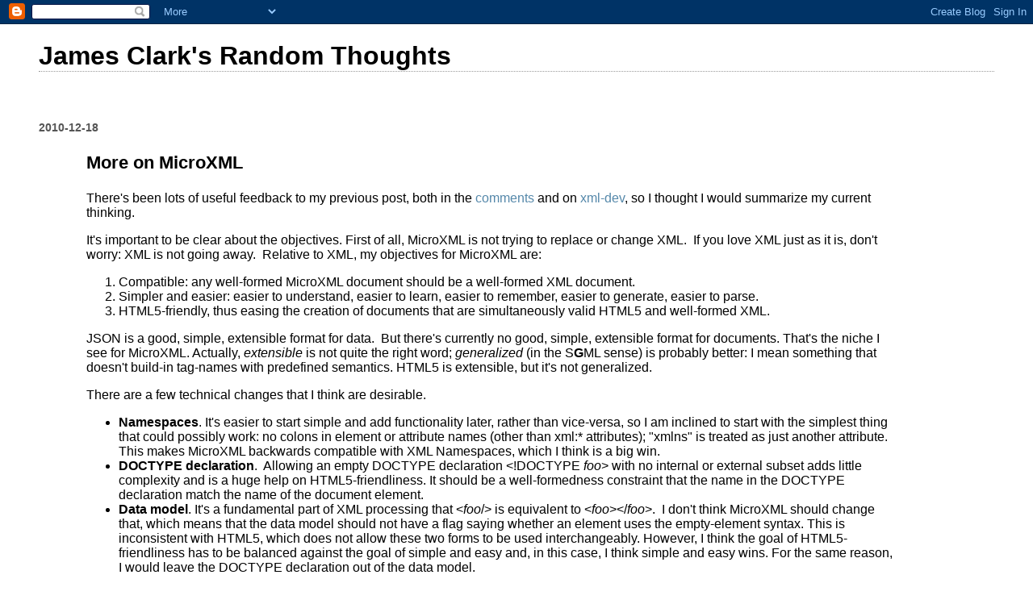

--- FILE ---
content_type: text/html; charset=UTF-8
request_url: https://blog.jclark.com/2010/12/more-on-microxml.html?showComment=1295023076655
body_size: 20819
content:
<!DOCTYPE html>
<html dir='ltr'>
<head>
<link href='https://www.blogger.com/static/v1/widgets/2944754296-widget_css_bundle.css' rel='stylesheet' type='text/css'/>
<meta content='text/html; charset=UTF-8' http-equiv='Content-Type'/>
<meta content='blogger' name='generator'/>
<link href='https://blog.jclark.com/favicon.ico' rel='icon' type='image/x-icon'/>
<link href='https://blog.jclark.com/2010/12/more-on-microxml.html' rel='canonical'/>
<link rel="alternate" type="application/atom+xml" title="James Clark&#39;s Random Thoughts - Atom" href="https://blog.jclark.com/feeds/posts/default" />
<link rel="alternate" type="application/rss+xml" title="James Clark&#39;s Random Thoughts - RSS" href="https://blog.jclark.com/feeds/posts/default?alt=rss" />
<link rel="service.post" type="application/atom+xml" title="James Clark&#39;s Random Thoughts - Atom" href="https://www.blogger.com/feeds/3944976411672994427/posts/default" />

<link rel="alternate" type="application/atom+xml" title="James Clark&#39;s Random Thoughts - Atom" href="https://blog.jclark.com/feeds/6528634371451651800/comments/default" />
<!--Can't find substitution for tag [blog.ieCssRetrofitLinks]-->
<meta content='https://blog.jclark.com/2010/12/more-on-microxml.html' property='og:url'/>
<meta content='More on MicroXML' property='og:title'/>
<meta content='There&#39;s been lots of useful feedback to my previous post, both in the comments  and on xml-dev , so I thought I would summarize my current t...' property='og:description'/>
<title>James Clark's Random Thoughts: More on MicroXML</title>
<style id='page-skin-1' type='text/css'><!--
/*
* Blogger Template Style
*
* Simple II
* by Jason Sutter
*/
body {
margin:0;
font:normal normal 100% Arial, sans-serif;
background:#ffffff;
color:#000000;
}
a:link {
color:#5588aa;
text-decoration:none;
}
a:visited {
color:#999999;
text-decoration:none;
}
a:hover {
color:#000000;
text-decoration:underline;
}
a img {
border-width:0;
}
#outer-wrapper {
margin-top: 0px;
margin-right: 3em;
margin-bottom: 0;
margin-left: 3em;
}
h1 {
border-bottom:dotted 1px #999999;
margin-bottom:0px;
color: #000000;
font: normal bold 200% Arial, sans-serif;
}
h1 a, h1 a:link, h1 a:visited {
color: #000000;
}
h2 {
margin:0px;
padding: 0px;
}
#main .widget {
padding-bottom:10px;
margin-bottom:20px;
border-bottom:dotted 1px #999999;
clear: both;
}
#main .Header {
border-bottom-width: 0px;
}
h2.date-header {
padding-top:15px;
color:#555555;
padding-bottom:0px;
margin-bottom:0px;
font-size: 90%;
}
h3.post-title {
font-size: 140%;
color: #000000;
}
.post {
padding-left:5%;
padding-right:10%;
}
.post-footer {
color:#555555;
}
#comments {
padding-top:30px;
color:#000000;
padding-bottom:0px;
margin-bottom:0px;
font-weight:bold;
}
#comments .comment-footer {
font-size:1em;
font-weight:normal;
color:#555555;
margin-right:10px;
display:inline;
}
.comment-author {
margin-top: 3%;
}
.comment-body {
font-size:1em;
font-weight:normal;
}
.deleted-comment {
font-style:italic;
color:gray;
}
.comment-link {
margin-left:.6em;
}
.feed-links {
clear: both;
line-height: 2.5em;
}
#blog-pager-newer-link {
float: left;
}
#blog-pager-older-link {
float: right;
}
#blog-pager {
text-align: center;
}
.clear {
clear: both;
}
.profile-img {
float: left;
margin-top: 0;
margin-right: 5px;
margin-bottom: 5px;
margin-left: 0;
}
body#layout #outer-wrapper {
margin-top: 0px;
margin-right: 50px;
margin-bottom: 0;
margin-left: 50px;
}

--></style>
<link href='https://www.blogger.com/dyn-css/authorization.css?targetBlogID=3944976411672994427&amp;zx=426aec84-a0f5-48c6-828e-cc601ee256db' media='none' onload='if(media!=&#39;all&#39;)media=&#39;all&#39;' rel='stylesheet'/><noscript><link href='https://www.blogger.com/dyn-css/authorization.css?targetBlogID=3944976411672994427&amp;zx=426aec84-a0f5-48c6-828e-cc601ee256db' rel='stylesheet'/></noscript>
<meta name='google-adsense-platform-account' content='ca-host-pub-1556223355139109'/>
<meta name='google-adsense-platform-domain' content='blogspot.com'/>

</head>
<body>
<div class='navbar section' id='navbar'><div class='widget Navbar' data-version='1' id='Navbar1'><script type="text/javascript">
    function setAttributeOnload(object, attribute, val) {
      if(window.addEventListener) {
        window.addEventListener('load',
          function(){ object[attribute] = val; }, false);
      } else {
        window.attachEvent('onload', function(){ object[attribute] = val; });
      }
    }
  </script>
<div id="navbar-iframe-container"></div>
<script type="text/javascript" src="https://apis.google.com/js/platform.js"></script>
<script type="text/javascript">
      gapi.load("gapi.iframes:gapi.iframes.style.bubble", function() {
        if (gapi.iframes && gapi.iframes.getContext) {
          gapi.iframes.getContext().openChild({
              url: 'https://www.blogger.com/navbar/3944976411672994427?po\x3d6528634371451651800\x26origin\x3dhttps://blog.jclark.com',
              where: document.getElementById("navbar-iframe-container"),
              id: "navbar-iframe"
          });
        }
      });
    </script><script type="text/javascript">
(function() {
var script = document.createElement('script');
script.type = 'text/javascript';
script.src = '//pagead2.googlesyndication.com/pagead/js/google_top_exp.js';
var head = document.getElementsByTagName('head')[0];
if (head) {
head.appendChild(script);
}})();
</script>
</div></div>
<div id='outer-wrapper'>
<div class='main section' id='main'><div class='widget Header' data-version='1' id='Header1'>
<div id='header-inner'>
<div class='titlewrapper'>
<h1 class='title'>
<a href='https://blog.jclark.com/'>
James Clark's Random Thoughts
</a>
</h1>
</div>
<div class='descriptionwrapper'>
<p class='description'><span>
</span></p>
</div>
</div>
</div><div class='widget Blog' data-version='1' id='Blog1'>
<div class='blog-posts hfeed'>

          <div class="date-outer">
        
<h2 class='date-header'><span>2010-12-18</span></h2>

          <div class="date-posts">
        
<div class='post-outer'>
<div class='post hentry uncustomized-post-template' itemprop='blogPost' itemscope='itemscope' itemtype='http://schema.org/BlogPosting'>
<meta content='3944976411672994427' itemprop='blogId'/>
<meta content='6528634371451651800' itemprop='postId'/>
<a name='6528634371451651800'></a>
<h3 class='post-title entry-title' itemprop='name'>
More on MicroXML
</h3>
<div class='post-header'>
<div class='post-header-line-1'></div>
</div>
<div class='post-body entry-content' id='post-body-6528634371451651800' itemprop='description articleBody'>
<p>There's been lots of useful feedback to my previous post, both in the <a href="https://www.blogger.com/comment.g?blogID=3944976411672994427&amp;postID=4828994358429784181">comments</a> and on <a href="http://lists.xml.org/archives/xml-dev/201012/threads.html">xml-dev</a>, so I thought I would summarize my current thinking.</p>
<p>It's important to be clear about the objectives. First of all, MicroXML is not trying to replace or change XML. &#160;If you love XML just as it is, don't worry: XML is not going away. &#160;Relative to XML, my objectives for MicroXML are:</p>
<ol>
<li>Compatible: any well-formed MicroXML document should be a well-formed XML document.</li>
<li>Simpler and easier: easier to understand, easier to learn, easier to remember, easier to generate, easier to parse.</li>
<li>HTML5-friendly, thus easing the creation of documents that are simultaneously valid HTML5 and well-formed XML.</li>
</ol>
<p>JSON is a good, simple, extensible format for data. &#160;But there's currently no good, simple, extensible format for documents. That's the niche I see for MicroXML.&#160;Actually,&#160;<em>extensible</em> is not quite the right word; <em>generalized</em> (in the S<strong>G</strong>ML sense) is probably better: I mean something that doesn't build-in tag-names with predefined semantics. HTML5 is extensible, but it's not generalized.</p>
<p>There are a few technical changes that I think are desirable.</p>
<ul>
<li><strong>Namespaces</strong>. It's easier to start simple and add functionality later, rather than vice-versa, so I am inclined to start with the simplest thing that could possibly work: no colons in element or attribute names (other than xml:* attributes); "xmlns" is treated as just another attribute. This makes MicroXML backwards compatible with XML Namespaces, which I think is a big win.</li>
<li><strong>DOCTYPE declaration</strong>. &#160;Allowing an empty DOCTYPE declaration &lt;!DOCTYPE <em>foo</em>&gt; with no internal or external subset adds little complexity and is a huge help on HTML5-friendliness. It should be a well-formedness constraint that the name in the DOCTYPE declaration match the name of the document element.</li>
<li><strong>Data model</strong>. It's a fundamental part of XML processing that &lt;<em>foo</em>/&gt; is equivalent to &lt;<em>foo</em>&gt;&lt;/<em>foo</em>&gt;. &#160;I don't think MicroXML should change that, which means that the data model should not have a flag saying whether an element uses the empty-element syntax. This is inconsistent with HTML5, which does not allow these two forms to be used interchangeably. However, I think the goal of HTML5-friendliness has to be balanced against the goal of simple and easy and, in this case, I think simple and easy wins. For the same reason, I would leave the DOCTYPE declaration out of the data model.</li>
</ul>
<p>Here's an updated grammar.</p>
<pre># Documents
document ::= comments (doctype comments)? element comments
comments ::= (comment | s)*
doctype ::= "&lt;!DOCTYPE" s+ name s* "&gt;"
# Elements
element ::= startTag content endTag
          | emptyElementTag
content ::= (element | comment | dataChar | charRef)*
startTag ::= '&lt;' name (s+ attribute)* s* '&gt;'
emptyElementTag ::= '&lt;' name (s+ attribute)* s* '/&gt;'
endTag ::= '&lt;/' name s* '&gt;'
# Attributes
attribute ::= attributeName s* '=' s* attributeValue
attributeValue ::= '"' ((attributeValueChar - '"') | charRef)* '"'
                 | "'" ((attributeValueChar - "'") | charRef)* "'"
attributeValueChar ::= char - ('&lt;'|'&amp;')
attributeName ::= "xml:"? name
# Data characters
dataChar ::= char - ('&lt;'|'&amp;'|'&gt;')
# Character references
charRef ::= decCharRef | hexCharRef | namedCharRef
decCharRef ::= '&amp;#' [0-9]+ ';'
hexCharRef ::= '&amp;#x' [0-9a-fA-F]+ ';'
namedCharRef ::= '&amp;' charName ';'
charName ::= 'amp' | 'lt' | 'gt' | 'quot' | 'apos'
# Comments
comment ::= '&lt;!--' (commentContentStart commentContentContinue*)? '--&gt;'
# Enforce the HTML5 restriction that comments cannot start with '-' or '-&gt;'
commentContentStart ::= (char - ('-'|'&gt;')) | ('-' (char - ('-'|'&gt;')))
# As in XML 1.0
commentContentContinue ::= (char - '-') | ('-' (char - '-'))
# Names
name ::= nameStartChar nameChar*
nameStartChar ::= [A-Z] | [a-z] | "_" | [#xC0-#xD6] | [#xD8-#xF6] | [#xF8-#x2FF] | [#x370-#x37D]
                | [#x37F-#x1FFF] | [#x200C-#x200D] | [#x2070-#x218F] | [#x2C00-#x2FEF]
                | [#x3001-#xD7FF] | [#xF900-#xFDCF] | [#xFDF0-#xFFFD] | [#x10000-#xEFFFF]
nameChar ::= nameStartChar | [0-9] | "-" | "." | #xB7 | [#x0300-#x036F] | [#x203F-#x2040]
# White space
s ::= #x9 | #xA | #xD | #x20
# Characters
char ::= s | ([#x21-#x10FFFF] - forbiddenChar)
forbiddenChar ::= surrogateChar | #FFFE | #FFFF
surrogateChar ::= [#xD800-#xDFFF]
</pre>
<div style='clear: both;'></div>
</div>
<div class='post-footer'>
<div class='post-footer-line post-footer-line-1'>
<span class='post-author vcard'>
Posted by
<span class='fn' itemprop='author' itemscope='itemscope' itemtype='http://schema.org/Person'>
<meta content='https://www.blogger.com/profile/04798042939786677843' itemprop='url'/>
<a class='g-profile' href='https://www.blogger.com/profile/04798042939786677843' rel='author' title='author profile'>
<span itemprop='name'>James Clark</span>
</a>
</span>
</span>
<span class='post-timestamp'>
at
<meta content='https://blog.jclark.com/2010/12/more-on-microxml.html' itemprop='url'/>
<a class='timestamp-link' href='https://blog.jclark.com/2010/12/more-on-microxml.html' rel='bookmark' title='permanent link'><abbr class='published' itemprop='datePublished' title='2010-12-18T10:03:00+07:00'>10:03 am</abbr></a>
</span>
<span class='post-comment-link'>
</span>
<span class='post-icons'>
<span class='item-action'>
<a href='https://www.blogger.com/email-post/3944976411672994427/6528634371451651800' title='Email Post'>
<img alt='' class='icon-action' height='13' src='https://resources.blogblog.com/img/icon18_email.gif' width='18'/>
</a>
</span>
<span class='item-control blog-admin pid-171223366'>
<a href='https://www.blogger.com/post-edit.g?blogID=3944976411672994427&postID=6528634371451651800&from=pencil' title='Edit Post'>
<img alt='' class='icon-action' height='18' src='https://resources.blogblog.com/img/icon18_edit_allbkg.gif' width='18'/>
</a>
</span>
</span>
<div class='post-share-buttons goog-inline-block'>
</div>
</div>
<div class='post-footer-line post-footer-line-2'>
<span class='post-labels'>
</span>
</div>
<div class='post-footer-line post-footer-line-3'>
<span class='post-location'>
</span>
</div>
</div>
</div>
<div class='comments' id='comments'>
<a name='comments'></a>
<h4>42 comments:</h4>
<div id='Blog1_comments-block-wrapper'>
<dl class='' id='comments-block'>
<dt class='comment-author blogger-comment-icon' id='c8582223761053176525'>
<a name='c8582223761053176525'></a>
<a href='https://www.blogger.com/profile/07744984885487794239' rel='nofollow'>Unknown</a>
said...
</dt>
<dd class='comment-body' id='Blog1_cmt-8582223761053176525'>
<p>
All right.<br /><br />Given the differences between this and HTML5 (empty element syntax, arbitrary root element in doctype decl), what&#39;s the advantage of dropping processing instructions?<br /><br />The advantage of keeping them is that they reduce the impetus to commit comment abuse.  Give everyone a standard way to say &quot;this is processor-specific&quot;, and they won&#39;t invent:<br /><br /><br /><br />The various server-side web-page languages that make extensive use of processing instructions to embed code in pages (php et al) won&#39;t have to invent mutually-incomprehensible syntaxes (doesn&#39;t matter for HTML5; it doesn&#39;t see those parts of the page anyway, as a browser-focussed language).<br /><br />I&#39;d also like to see an example of multiple vocabularies in a single document.  Is that still supported, here?
</p>
</dd>
<dd class='comment-footer'>
<span class='comment-timestamp'>
<a href='https://blog.jclark.com/2010/12/more-on-microxml.html?showComment=1292644594295#c8582223761053176525' title='comment permalink'>
18 December, 2010
</a>
<span class='item-control blog-admin pid-817338586'>
<a class='comment-delete' href='https://www.blogger.com/comment/delete/3944976411672994427/8582223761053176525' title='Delete Comment'>
<img src='https://resources.blogblog.com/img/icon_delete13.gif'/>
</a>
</span>
</span>
</dd>
<dt class='comment-author blogger-comment-icon' id='c6952619971006971084'>
<a name='c6952619971006971084'></a>
<a href='https://www.blogger.com/profile/07744984885487794239' rel='nofollow'>Unknown</a>
said...
</dt>
<dd class='comment-body' id='Blog1_cmt-6952619971006971084'>
<p>
Well, phooey.<br /><br />&amp;lt;--#include virtual=&quot;/bplate/nav.div&quot; --&amp;gt;<br /><br />Double-escaping required for input of pointy brackets.  Insert in the multiple blank lines in my post above.
</p>
</dd>
<dd class='comment-footer'>
<span class='comment-timestamp'>
<a href='https://blog.jclark.com/2010/12/more-on-microxml.html?showComment=1292644837872#c6952619971006971084' title='comment permalink'>
18 December, 2010
</a>
<span class='item-control blog-admin pid-817338586'>
<a class='comment-delete' href='https://www.blogger.com/comment/delete/3944976411672994427/6952619971006971084' title='Delete Comment'>
<img src='https://resources.blogblog.com/img/icon_delete13.gif'/>
</a>
</span>
</span>
</dd>
<dt class='comment-author anon-comment-icon' id='c7902130055117159049'>
<a name='c7902130055117159049'></a>
<a href='http://www.barefootliam.org/' rel='nofollow'>Liam R E Quin</a>
said...
</dt>
<dd class='comment-body' id='Blog1_cmt-7902130055117159049'>
<p>
You may end up wanting to use XML Stylesheet processing instructions.<br /><br />Your desiderata sound awfully similar to some goals for the Web SGML Working Group (some formal, some only informal), except change XML to SGML, and HTML to.. er... HTML.  It might be that a microXML would have a significant impact on XML, although it&#39;s impossible ot guess right now.
</p>
</dd>
<dd class='comment-footer'>
<span class='comment-timestamp'>
<a href='https://blog.jclark.com/2010/12/more-on-microxml.html?showComment=1292645532483#c7902130055117159049' title='comment permalink'>
18 December, 2010
</a>
<span class='item-control blog-admin pid-1769147093'>
<a class='comment-delete' href='https://www.blogger.com/comment/delete/3944976411672994427/7902130055117159049' title='Delete Comment'>
<img src='https://resources.blogblog.com/img/icon_delete13.gif'/>
</a>
</span>
</span>
</dd>
<dt class='comment-author blogger-comment-icon' id='c3425152504761890565'>
<a name='c3425152504761890565'></a>
<a href='https://www.blogger.com/profile/11452247999156925669' rel='nofollow'>John Cowan</a>
said...
</dt>
<dd class='comment-body' id='Blog1_cmt-3425152504761890565'>
<p>
Here are what I think the objectives for MicroXML should be:<br /><br />0) Reaffirm the <a href="http://www.oreillynet.com/xml/blog/2008/01/the_design_goals_of_xml_1.html" rel="nofollow">Ten Goals</a><br /><br />1) A simple markup language whose syntax is a useful subset of XML syntax<br /><br />2) A new specification independent of the XML 1.x specification<br /><br />3) Documents are always well-formed XML, but not necessarily well-formed XML+Namespaces, and not necessarily with exactly the same infoset<br /><br />4) Documents using the HTML+whatever vocabulary only are valid HTML<br /><br />5) A single data model (like XPath, not like the Infoset)<br /><br />6) A context-free mapping to and from XML 1.x+Namespaces<br /><br />7) A mostly context-free mapping to and from JSON<br /><br />Slogan: &quot;To boldly go where no XML has gone before.&quot;
</p>
</dd>
<dd class='comment-footer'>
<span class='comment-timestamp'>
<a href='https://blog.jclark.com/2010/12/more-on-microxml.html?showComment=1292651140817#c3425152504761890565' title='comment permalink'>
18 December, 2010
</a>
<span class='item-control blog-admin pid-1514301625'>
<a class='comment-delete' href='https://www.blogger.com/comment/delete/3944976411672994427/3425152504761890565' title='Delete Comment'>
<img src='https://resources.blogblog.com/img/icon_delete13.gif'/>
</a>
</span>
</span>
</dd>
<dt class='comment-author blog-author blogger-comment-icon' id='c6583169417081576182'>
<a name='c6583169417081576182'></a>
<a href='https://www.blogger.com/profile/04798042939786677843' rel='nofollow'>James Clark</a>
said...
</dt>
<dd class='comment-body' id='Blog1_cmt-6583169417081576182'>
<p>
Supporting processing instructions (PIs) would significantly complicate the data model.  PIs require introducing a document object which has the root element and PIs as children. PIs also mean that elements have three kinds of children rather than two.  Comments are not significant and so do not appear in the data model and do not add this kind of complexity.<br /><br />You can still mix multiple vocabularies by using xmlns.
</p>
</dd>
<dd class='comment-footer'>
<span class='comment-timestamp'>
<a href='https://blog.jclark.com/2010/12/more-on-microxml.html?showComment=1292664839396#c6583169417081576182' title='comment permalink'>
18 December, 2010
</a>
<span class='item-control blog-admin pid-171223366'>
<a class='comment-delete' href='https://www.blogger.com/comment/delete/3944976411672994427/6583169417081576182' title='Delete Comment'>
<img src='https://resources.blogblog.com/img/icon_delete13.gif'/>
</a>
</span>
</span>
</dd>
<dt class='comment-author anon-comment-icon' id='c6132206012303971318'>
<a name='c6132206012303971318'></a>
Anonymous
said...
</dt>
<dd class='comment-body' id='Blog1_cmt-6132206012303971318'>
<p>
&quot;XML is not going away.&quot; &quot;easier to parse.&quot;<br /><br />If XML is not going away, XML parsers are here to stay. When the parser is off-the-shelf software, it seems to me that ease of parsing isn&#39;t a good reason having a new format.
</p>
</dd>
<dd class='comment-footer'>
<span class='comment-timestamp'>
<a href='https://blog.jclark.com/2010/12/more-on-microxml.html?showComment=1292668380035#c6132206012303971318' title='comment permalink'>
18 December, 2010
</a>
<span class='item-control blog-admin pid-1769147093'>
<a class='comment-delete' href='https://www.blogger.com/comment/delete/3944976411672994427/6132206012303971318' title='Delete Comment'>
<img src='https://resources.blogblog.com/img/icon_delete13.gif'/>
</a>
</span>
</span>
</dd>
<dt class='comment-author anon-comment-icon' id='c304575276519827596'>
<a name='c304575276519827596'></a>
Anonymous
said...
</dt>
<dd class='comment-body' id='Blog1_cmt-304575276519827596'>
<p>
<a href="http://intertwingly.net/blog/2010/12/18/MicroXML-vs-XLink" rel="nofollow">What about xlink</a>?
</p>
</dd>
<dd class='comment-footer'>
<span class='comment-timestamp'>
<a href='https://blog.jclark.com/2010/12/more-on-microxml.html?showComment=1292676178876#c304575276519827596' title='comment permalink'>
18 December, 2010
</a>
<span class='item-control blog-admin pid-1769147093'>
<a class='comment-delete' href='https://www.blogger.com/comment/delete/3944976411672994427/304575276519827596' title='Delete Comment'>
<img src='https://resources.blogblog.com/img/icon_delete13.gif'/>
</a>
</span>
</span>
</dd>
<dt class='comment-author blogger-comment-icon' id='c212849231407734598'>
<a name='c212849231407734598'></a>
<a href='https://www.blogger.com/profile/06288219055537260358' rel='nofollow'>Michael Kay</a>
said...
</dt>
<dd class='comment-body' id='Blog1_cmt-212849231407734598'>
<p>
I&#39;m inclined to think we need to deliver more added value to make this take off.<br /><br />One way to do that is to eliminate not only the unwanted features of XML 1.0 but also some of the unwanted restrictions. Let&#39;s allow nested comments, multiple top-level elements, unescaped ampersands where unambiguous, unquoted attribute values where the value contains no spaces.<br /><br />I think it would also be highly desirable to try and solve the &quot;insignificant whitespace&quot; problem: that is, it should be evident from the instance whether whitespace in the content of an element is significant. One approach might be to omit the &quot;&gt;&quot; from the start tag in the case of element-only content: &lt;a &lt;b/&gt; &lt;c/&gt; /a&gt;
</p>
</dd>
<dd class='comment-footer'>
<span class='comment-timestamp'>
<a href='https://blog.jclark.com/2010/12/more-on-microxml.html?showComment=1292677125271#c212849231407734598' title='comment permalink'>
18 December, 2010
</a>
<span class='item-control blog-admin pid-590799828'>
<a class='comment-delete' href='https://www.blogger.com/comment/delete/3944976411672994427/212849231407734598' title='Delete Comment'>
<img src='https://resources.blogblog.com/img/icon_delete13.gif'/>
</a>
</span>
</span>
</dd>
<dt class='comment-author blogger-comment-icon' id='c5096763951312311304'>
<a name='c5096763951312311304'></a>
<a href='https://www.blogger.com/profile/06155161084044858311' rel='nofollow'>Unknown</a>
said...
</dt>
<dd class='comment-body' id='Blog1_cmt-5096763951312311304'>
<p>
Re: #7  Mostly context free mapping to/from JSON.  <br /><br />I dont see anything here that simplifies the JSON mapping.  I wont expound here, but MicroXML Is nearly as difficult to map context-free to JSON as XML<br /><br />Re Suggestions to diverge from XML Compatibility.  I can see this as very tempting, but would think really hard about it.  As soon as MicroXML becomes *not* parsable by XML parsers, Use will become much harder because it will *require* a MicroXML Parser or translator.   I see this more of a barrier to entry then it solves by making the markup simpler. At that point why stop there ?
</p>
</dd>
<dd class='comment-footer'>
<span class='comment-timestamp'>
<a href='https://blog.jclark.com/2010/12/more-on-microxml.html?showComment=1292679215612#c5096763951312311304' title='comment permalink'>
18 December, 2010
</a>
<span class='item-control blog-admin pid-1269452273'>
<a class='comment-delete' href='https://www.blogger.com/comment/delete/3944976411672994427/5096763951312311304' title='Delete Comment'>
<img src='https://resources.blogblog.com/img/icon_delete13.gif'/>
</a>
</span>
</span>
</dd>
<dt class='comment-author blogger-comment-icon' id='c7697768138301420304'>
<a name='c7697768138301420304'></a>
<a href='https://www.blogger.com/profile/11746604103523406806' rel='nofollow'>Unknown</a>
said...
</dt>
<dd class='comment-body' id='Blog1_cmt-7697768138301420304'>
<p>
I think there&#39;s a question not being asked - who are the customers for MicroXML? In general I don&#39;t think that it&#39;s necessarily the creators of XML - while there are a few of us geeks that write XML by hand, there are decent tools out there that simplify that process significantly. <br /><br />It does make XPath easier, which might be a win if there was a huge percentage of developers who used XPath outside of the context of some other language, but most XPath is performed within the context of other languages - XForms, XSLT, XQuery, Schematron, etc., where knowledge of XML formalisms is a pre-requisite.<br /><br />Simplification of XML within HTML5? Perhaps it would be easier to relax the rules on namespaces (possibly via some kind of declaration within the embedding HTML5) - but this simply extends the default namespace to include these subordinate schemas.<br /><br />The syntactic oddities of HTML5 aside relative to XML, this still seems to me less a need to simplify XML as it does a need to simplify namespaces - which I believe would have a far more beneficial effect on the XML ecosystem.
</p>
</dd>
<dd class='comment-footer'>
<span class='comment-timestamp'>
<a href='https://blog.jclark.com/2010/12/more-on-microxml.html?showComment=1292683378513#c7697768138301420304' title='comment permalink'>
18 December, 2010
</a>
<span class='item-control blog-admin pid-422365478'>
<a class='comment-delete' href='https://www.blogger.com/comment/delete/3944976411672994427/7697768138301420304' title='Delete Comment'>
<img src='https://resources.blogblog.com/img/icon_delete13.gif'/>
</a>
</span>
</span>
</dd>
<dt class='comment-author anon-comment-icon' id='c5973113986373191857'>
<a name='c5973113986373191857'></a>
Anonymous
said...
</dt>
<dd class='comment-body' id='Blog1_cmt-5973113986373191857'>
<p>
Bonsoir, <br /><br />MicroXML seems to be an &quot;XML for dummies&quot;, an offering to the HTML5/JS/JSON community. It&#39;s a fact that many Web developers tend to ignore the advantages of XML technologies (including XPath in DOM, SVG, XML fields in RDBMS, XSLT or XQuery): I&#39;m facing it as a Web tech director and XML teacher, therefore anything that cures the problem is a great move.<br /><br />Note that many Web developers are neither aware of many HTML details, for instance how browsers process DOCTYPEs or the need to encode query string ampsersands in href attributes (true in both HTML and XML, but browsers are too kind). HTML5 writers should take this into account also: HTML5 could simply deprecate the use of the ugly DOCTYPE (SGML makes it mandatory, so what?) and create an html/@version, like most XML vocabulary do; a W3C primer could insist on the encoding of an ampersand. Another step in convergence would be to define the &amp;apos; in HTML5. All this would make HTML5 and XML contenders go in the same direction, and toward KISS principles. <br /><br />I&#39;m comfortable with most Jame&#39;s proposals, but one = the namespace limitation.  the &quot;xmlns&quot; attribute makes the trick for the inclusion of vocabs like SVG, but I see an issue with the inclusion of RDFa in HTML pages, i.e. for Google Rich Snippets which use a namespace (and xmlns:v) for attribute values (I know it&#39;s not the main use of namespaces, but it&#39;s RDFa&#39;s ... and Google). At a time when RDFa could make the Web 3.0 come real, I wouldn&#39;t like to see an initiative that breaks this movement.
</p>
</dd>
<dd class='comment-footer'>
<span class='comment-timestamp'>
<a href='https://blog.jclark.com/2010/12/more-on-microxml.html?showComment=1292791175768#c5973113986373191857' title='comment permalink'>
20 December, 2010
</a>
<span class='item-control blog-admin pid-1769147093'>
<a class='comment-delete' href='https://www.blogger.com/comment/delete/3944976411672994427/5973113986373191857' title='Delete Comment'>
<img src='https://resources.blogblog.com/img/icon_delete13.gif'/>
</a>
</span>
</span>
</dd>
<dt class='comment-author blog-author blogger-comment-icon' id='c7429442782538972430'>
<a name='c7429442782538972430'></a>
<a href='https://www.blogger.com/profile/04798042939786677843' rel='nofollow'>James Clark</a>
said...
</dt>
<dd class='comment-body' id='Blog1_cmt-7429442782538972430'>
<p>
@LaurentLM<br /><br />I had forgotten about &amp;apos;. Thanks for mentioning it.<br /><br />Namespaces are a tough problem. My current feeling is that microformats are a better fit for MicroXML than RDFa. If a user is sophisticated enough to cope with RDFa, then they can probably cope with full XML (and so use the XML syntax of HTML5).
</p>
</dd>
<dd class='comment-footer'>
<span class='comment-timestamp'>
<a href='https://blog.jclark.com/2010/12/more-on-microxml.html?showComment=1292797080384#c7429442782538972430' title='comment permalink'>
20 December, 2010
</a>
<span class='item-control blog-admin pid-171223366'>
<a class='comment-delete' href='https://www.blogger.com/comment/delete/3944976411672994427/7429442782538972430' title='Delete Comment'>
<img src='https://resources.blogblog.com/img/icon_delete13.gif'/>
</a>
</span>
</span>
</dd>
<dt class='comment-author blogger-comment-icon' id='c3193457997548067166'>
<a name='c3193457997548067166'></a>
<a href='https://www.blogger.com/profile/12909254806316189772' rel='nofollow'>David Carlisle</a>
said...
</dt>
<dd class='comment-body' id='Blog1_cmt-3193457997548067166'>
<p>
<i>Another step in convergence would be to define the &amp;apos; in HTML5.</i><br /><br />This is done. (The html5 spec picks up all the entities in xhtml+mathml including apos.
</p>
</dd>
<dd class='comment-footer'>
<span class='comment-timestamp'>
<a href='https://blog.jclark.com/2010/12/more-on-microxml.html?showComment=1292798535581#c3193457997548067166' title='comment permalink'>
20 December, 2010
</a>
<span class='item-control blog-admin pid-657300309'>
<a class='comment-delete' href='https://www.blogger.com/comment/delete/3944976411672994427/3193457997548067166' title='Delete Comment'>
<img src='https://resources.blogblog.com/img/icon_delete13.gif'/>
</a>
</span>
</span>
</dd>
<dt class='comment-author anon-comment-icon' id='c3303866641110624136'>
<a name='c3303866641110624136'></a>
Rick Jelliffe
said...
</dt>
<dd class='comment-body' id='Blog1_cmt-3303866641110624136'>
<p>
I think you are talking syntax simplification but thinking API/infoset simplification. Why not just tackle the API/infoset issue head on?  <br /><br />For example, take the issue of PIs. If the problem is that you don&#39;t want an API with too many different kinds of nodes, why not just say &quot;PIs and comments are not reported&quot;?  <br /><br />Or, better, &quot;there is a special metadata API call which reports PIs that occur before the first start-tag and after the last end-tag; all other PIs and comments are not reported by the API.&quot; This allows &lt; ?xml-stylesheet ...?&gt; etc while still allowing a simplicist tree. <br /><br />You are not really defining uXML except to get a uDOM or uInfoset.
</p>
</dd>
<dd class='comment-footer'>
<span class='comment-timestamp'>
<a href='https://blog.jclark.com/2010/12/more-on-microxml.html?showComment=1292839514075#c3303866641110624136' title='comment permalink'>
20 December, 2010
</a>
<span class='item-control blog-admin pid-1769147093'>
<a class='comment-delete' href='https://www.blogger.com/comment/delete/3944976411672994427/3303866641110624136' title='Delete Comment'>
<img src='https://resources.blogblog.com/img/icon_delete13.gif'/>
</a>
</span>
</span>
</dd>
<dt class='comment-author blogger-comment-icon' id='c3240459484019907100'>
<a name='c3240459484019907100'></a>
<a href='https://www.blogger.com/profile/08418352173841750649' rel='nofollow'>ashmind</a>
said...
</dt>
<dd class='comment-body' id='Blog1_cmt-3240459484019907100'>
<p>
I do see some of the points, but without namespaces and strict error handling I do not like the idea.<br /><br />The primary reason for me to use XHTML instead of HTML would be to facilitate validation and post-processing. Not having strict error handling does not make sense in this context.
</p>
</dd>
<dd class='comment-footer'>
<span class='comment-timestamp'>
<a href='https://blog.jclark.com/2010/12/more-on-microxml.html?showComment=1292969640986#c3240459484019907100' title='comment permalink'>
22 December, 2010
</a>
<span class='item-control blog-admin pid-1944853396'>
<a class='comment-delete' href='https://www.blogger.com/comment/delete/3944976411672994427/3240459484019907100' title='Delete Comment'>
<img src='https://resources.blogblog.com/img/icon_delete13.gif'/>
</a>
</span>
</span>
</dd>
<dt class='comment-author blogger-comment-icon' id='c1760232960060455311'>
<a name='c1760232960060455311'></a>
<a href='https://www.blogger.com/profile/09960866551954271128' rel='nofollow'>Unknown</a>
said...
</dt>
<dd class='comment-body' id='Blog1_cmt-1760232960060455311'>
<p>
MicroXML sounds really good (In fact at first sight seems to me what XML should have been). UTF-8 only is a good decision, BTW.<br /><br />I would also get rid of named character entities. They require parsers to have a long table of names and asociated codes and do search and substitution. Use Unicode code point &quot;numbers&quot; and the parser will be simpler.<br /><br />Actually I&#39;d be tempted to get rid of numerical entities too. UTF-8 allows all characters to be represented, and if you whant characters to loose their XML meaning (&lt;,&gt;,&quot;,= ... in text), I would precede them with an escape character (such as &quot;\&quot;) as is common in other formats.
</p>
</dd>
<dd class='comment-footer'>
<span class='comment-timestamp'>
<a href='https://blog.jclark.com/2010/12/more-on-microxml.html?showComment=1293027649182#c1760232960060455311' title='comment permalink'>
22 December, 2010
</a>
<span class='item-control blog-admin pid-828015641'>
<a class='comment-delete' href='https://www.blogger.com/comment/delete/3944976411672994427/1760232960060455311' title='Delete Comment'>
<img src='https://resources.blogblog.com/img/icon_delete13.gif'/>
</a>
</span>
</span>
</dd>
<dt class='comment-author blogger-comment-icon' id='c7382645950180699694'>
<a name='c7382645950180699694'></a>
<a href='https://www.blogger.com/profile/09960866551954271128' rel='nofollow'>Unknown</a>
said...
</dt>
<dd class='comment-body' id='Blog1_cmt-7382645950180699694'>
<p>
Oops. I see the grammar only allows a few named character refs: &#39;amp&#39; | &#39;lt&#39; | &#39;gt&#39; | &#39;quot&#39; | &#39;apos&#39;<br /><br />Not bad, then.
</p>
</dd>
<dd class='comment-footer'>
<span class='comment-timestamp'>
<a href='https://blog.jclark.com/2010/12/more-on-microxml.html?showComment=1293028849142#c7382645950180699694' title='comment permalink'>
22 December, 2010
</a>
<span class='item-control blog-admin pid-828015641'>
<a class='comment-delete' href='https://www.blogger.com/comment/delete/3944976411672994427/7382645950180699694' title='Delete Comment'>
<img src='https://resources.blogblog.com/img/icon_delete13.gif'/>
</a>
</span>
</span>
</dd>
<dt class='comment-author blogger-comment-icon' id='c2539494835326820016'>
<a name='c2539494835326820016'></a>
<a href='https://www.blogger.com/profile/11452247999156925669' rel='nofollow'>John Cowan</a>
said...
</dt>
<dd class='comment-body' id='Blog1_cmt-2539494835326820016'>
<p>
David Lee: It&#39;s definitely too awkward to try to round-trip MicroXML through JSON, but it&#39;s quite reasonable to be able to round-trip JSON through MicroXML in a standard way, defined up front.  I think there are three plausible approaches:<br /><br />1) Define a standard set of elements that represent JSON objects, arrays, numbers, booleans, and null.  That&#39;s the simplest thing that could possibly work, and I incline to it.<br /><br />2) Define a standard &quot;json-type&quot; attribute that you can add to arbitrary MicroXML elements to say what their JSON type is.  Unmarked elements are strings.  Some documents won&#39;t be convertible because they break JSON rules (a string in the root, e.g.)<br /><br />3) Recognize both possibilities simultaneously.
</p>
</dd>
<dd class='comment-footer'>
<span class='comment-timestamp'>
<a href='https://blog.jclark.com/2010/12/more-on-microxml.html?showComment=1293138896371#c2539494835326820016' title='comment permalink'>
24 December, 2010
</a>
<span class='item-control blog-admin pid-1514301625'>
<a class='comment-delete' href='https://www.blogger.com/comment/delete/3944976411672994427/2539494835326820016' title='Delete Comment'>
<img src='https://resources.blogblog.com/img/icon_delete13.gif'/>
</a>
</span>
</span>
</dd>
<dt class='comment-author blogger-comment-icon' id='c1876394539518154103'>
<a name='c1876394539518154103'></a>
<a href='https://www.blogger.com/profile/11452247999156925669' rel='nofollow'>John Cowan</a>
said...
</dt>
<dd class='comment-body' id='Blog1_cmt-1876394539518154103'>
<p>
There&#39;s discussion of a MicroXSD on xml-dev.  Of course, full XSD and RNG will work fine with MicroXML, but I thought I would put together a <a href="" rel="nofollow">MicroRNG</a> as well, as something small enough to be readily packaged with a MicroXML parser.  It does simple DTD-style structural validation and not much more, but that&#39;s most of what you need at the parser level: the rest can be performed by the application.
</p>
</dd>
<dd class='comment-footer'>
<span class='comment-timestamp'>
<a href='https://blog.jclark.com/2010/12/more-on-microxml.html?showComment=1293146163425#c1876394539518154103' title='comment permalink'>
24 December, 2010
</a>
<span class='item-control blog-admin pid-1514301625'>
<a class='comment-delete' href='https://www.blogger.com/comment/delete/3944976411672994427/1876394539518154103' title='Delete Comment'>
<img src='https://resources.blogblog.com/img/icon_delete13.gif'/>
</a>
</span>
</span>
</dd>
<dt class='comment-author blogger-comment-icon' id='c1111076351912762939'>
<a name='c1111076351912762939'></a>
<a href='https://www.blogger.com/profile/11733910745267236574' rel='nofollow'>Stephen D Green</a>
said...
</dt>
<dd class='comment-body' id='Blog1_cmt-1111076351912762939'>
<p>
If the feature of MicroXML being able to match or map to JSON is achieved wouldn&#39;t this mean providing a way to type not only an element&#39;s text content but also an attribute&#39;s value without the need for a schema? JSON types are strings, numbers, booleans, object, arrays, and null, including variations of the array type. Maybe a reserved type attribute can be used (profiled perhaps) to declare the type of an element&#39;s text content within the instance but how would the same be done for an attribute&#39;s value (within the MicroXML instance)?
</p>
</dd>
<dd class='comment-footer'>
<span class='comment-timestamp'>
<a href='https://blog.jclark.com/2010/12/more-on-microxml.html?showComment=1293391731971#c1111076351912762939' title='comment permalink'>
27 December, 2010
</a>
<span class='item-control blog-admin pid-597411153'>
<a class='comment-delete' href='https://www.blogger.com/comment/delete/3944976411672994427/1111076351912762939' title='Delete Comment'>
<img src='https://resources.blogblog.com/img/icon_delete13.gif'/>
</a>
</span>
</span>
</dd>
<dt class='comment-author blogger-comment-icon' id='c1669865205825741657'>
<a name='c1669865205825741657'></a>
<a href='https://www.blogger.com/profile/11733910745267236574' rel='nofollow'>Stephen D Green</a>
said...
</dt>
<dd class='comment-body' id='Blog1_cmt-1669865205825741657'>
<p>
If you wanted to write a simple schema (XSD) using MicroXML (you might such a schema a MicroXSD schema), it seems to me that limiting MicroXML&#39;s namespace capabilities to just the xmlns attribute would mean you cannot include globals if there is no way to prefix the names of such elements, groups, attributes, etc in the XSD reference attribute. I guess in many cases it would be the simplest answer just to limit MicroXSD schemas to local elements, attributes and groups so maybe this is not enough of an issue to warrant the added pain of including namespace prefixes in MicroXML. It might be worth investigating and noting what are the main knock-on limitations this limitation in MicroXML places on any implementations of W3C XML Schema, etc.
</p>
</dd>
<dd class='comment-footer'>
<span class='comment-timestamp'>
<a href='https://blog.jclark.com/2010/12/more-on-microxml.html?showComment=1293393644052#c1669865205825741657' title='comment permalink'>
27 December, 2010
</a>
<span class='item-control blog-admin pid-597411153'>
<a class='comment-delete' href='https://www.blogger.com/comment/delete/3944976411672994427/1669865205825741657' title='Delete Comment'>
<img src='https://resources.blogblog.com/img/icon_delete13.gif'/>
</a>
</span>
</span>
</dd>
<dt class='comment-author blogger-comment-icon' id='c3063801495427014433'>
<a name='c3063801495427014433'></a>
<a href='https://www.blogger.com/profile/11452247999156925669' rel='nofollow'>John Cowan</a>
said...
</dt>
<dd class='comment-body' id='Blog1_cmt-3063801495427014433'>
<p>
Stephen D. Green: If MicroXML couldn&#39;t do more than JSON, there wouldn&#39;t be much point in having it.  My idea is not to be able to map every MicroXML document to a unique JSON document, but rather:<br /><br />1) to be able to map every JSON document to a unique MicroXML document and then recover the original JSON;<br /><br />2) to be able to write MicroXML documents in such a way that they can be &quot;downgraded&quot; to JSON when needed, using the json-type attribute.<br /><br />The so-called Java reference implementation of JSON provides such a mapping to XML, but the resulting XML isn&#39;t even guaranteed to be well-formed.
</p>
</dd>
<dd class='comment-footer'>
<span class='comment-timestamp'>
<a href='https://blog.jclark.com/2010/12/more-on-microxml.html?showComment=1293501102666#c3063801495427014433' title='comment permalink'>
28 December, 2010
</a>
<span class='item-control blog-admin pid-1514301625'>
<a class='comment-delete' href='https://www.blogger.com/comment/delete/3944976411672994427/3063801495427014433' title='Delete Comment'>
<img src='https://resources.blogblog.com/img/icon_delete13.gif'/>
</a>
</span>
</span>
</dd>
<dt class='comment-author blogger-comment-icon' id='c6217122560823158680'>
<a name='c6217122560823158680'></a>
<a href='https://www.blogger.com/profile/08565392939038570678' rel='nofollow'>Unknown</a>
said...
</dt>
<dd class='comment-body' id='Blog1_cmt-6217122560823158680'>
<p>
John Cowan:<br />I think a key feature of JSON is that JSON data contains its own metadata to define/declare its datatypes (without the need for a schema). If MicroXML could match this then there would need to be a way to add corresponding datatype-related metadata to the XML, wouldn&#39;t there? If all of the JSON data is mapped to MicroXML <strong>elements</strong> then maybe that can be done using attributes to contain the type-related metadata. Could the MicroXML (mapped from some JSON) contain metadata about the type of an element&#39;s text content (without the use of a schema)? Might it need reserved attributes, etc?<br />But how would the MicroXML instance contain metadata about the type of an <strong>attribute&#39;s</strong> value (without a schema)?
</p>
</dd>
<dd class='comment-footer'>
<span class='comment-timestamp'>
<a href='https://blog.jclark.com/2010/12/more-on-microxml.html?showComment=1293616985982#c6217122560823158680' title='comment permalink'>
29 December, 2010
</a>
<span class='item-control blog-admin pid-1427813877'>
<a class='comment-delete' href='https://www.blogger.com/comment/delete/3944976411672994427/6217122560823158680' title='Delete Comment'>
<img src='https://resources.blogblog.com/img/icon_delete13.gif'/>
</a>
</span>
</span>
</dd>
<dt class='comment-author blogger-comment-icon' id='c728735084738146840'>
<a name='c728735084738146840'></a>
<a href='https://www.blogger.com/profile/00601142988520298325' rel='nofollow'>DRRW</a>
said...
</dt>
<dd class='comment-body' id='Blog1_cmt-728735084738146840'>
<p>
James, I&#39;d like to see also how we can tie the OASIS CAM template work into this as well.<br /><br />MicroXML and CAM seems like a very strong match...<br /><br />We&#39;re getting ready to do CAM v2.0 in 2011 - so adding MicroXML support would be a natural.<br /><br />Thanks, DW
</p>
</dd>
<dd class='comment-footer'>
<span class='comment-timestamp'>
<a href='https://blog.jclark.com/2010/12/more-on-microxml.html?showComment=1293724256624#c728735084738146840' title='comment permalink'>
30 December, 2010
</a>
<span class='item-control blog-admin pid-402525664'>
<a class='comment-delete' href='https://www.blogger.com/comment/delete/3944976411672994427/728735084738146840' title='Delete Comment'>
<img src='https://resources.blogblog.com/img/icon_delete13.gif'/>
</a>
</span>
</span>
</dd>
<dt class='comment-author blogger-comment-icon' id='c6144011225590973319'>
<a name='c6144011225590973319'></a>
<a href='https://www.blogger.com/profile/00601142988520298325' rel='nofollow'>DRRW</a>
said...
</dt>
<dd class='comment-body' id='Blog1_cmt-6144011225590973319'>
<p>
James, continuing the thought of MicroXML and OASIS CAM - have speed read through the comments - one thing I have long found troubling is the &quot;let&#39;s cram everything into the instance&quot; mentality that rapidly becomes angle bracket coplexity.  By separating semantics into a template you can dramatically reduce what is being transferred on-the-wire to the bare content essentials and let the template then provide heavy lifting on parsing and interpretation nuances and even repetitive content structures and detail.<br /><br />Someone mentioned audience for all this - I&#39;ve been working with the NIEM community with CAM - targetting making everything dramatically simpler to do compared to XML Schema.  When you give developers simpler more intuitive and robust ways to implement XML-based information exchanges - everyone wins.<br /><br />Also simpler should not mean less capable.  The trick here is to deliver simple yet strong functional capability that matches 95% of business information needs; more than an 80:20 approach - but less than 100% of all possible needs; its that striving to cover off the last 5% that adds 200% of the complexity.  It&#39;s OK to say - in MicroXML we are just not going to worry about certain aspects of markup complexity - and catalogue those items as &quot;not supported&quot; so people understand the design limitations selected.<br /><br />Thanks, DW
</p>
</dd>
<dd class='comment-footer'>
<span class='comment-timestamp'>
<a href='https://blog.jclark.com/2010/12/more-on-microxml.html?showComment=1293725777576#c6144011225590973319' title='comment permalink'>
30 December, 2010
</a>
<span class='item-control blog-admin pid-402525664'>
<a class='comment-delete' href='https://www.blogger.com/comment/delete/3944976411672994427/6144011225590973319' title='Delete Comment'>
<img src='https://resources.blogblog.com/img/icon_delete13.gif'/>
</a>
</span>
</span>
</dd>
<dt class='comment-author blogger-comment-icon' id='c7286455289221778375'>
<a name='c7286455289221778375'></a>
<a href='https://www.blogger.com/profile/00601142988520298325' rel='nofollow'>DRRW</a>
said...
</dt>
<dd class='comment-body' id='Blog1_cmt-7286455289221778375'>
<p>
Stephen, lets not tie ourselves to XML Schema and XSD!  If you remove namespaces from the instances completely and use a CAM template as the (optional) way to add semantic context everyone wins!  Then if you need to unravel what amounts to the dictionary side of XML - you reference the CAM template and it tells you contextually the semantics of the item you are interested in using XPath referencing and rules.<br /><br />This decoupling is a no brainer in my opinion - and especially as CAM templates let you automatically generate domain dictionary catalogues of components, OWL and HTML5 forms directly - using XSLT transforms - that you cannot do from the XSD equivalent.
</p>
</dd>
<dd class='comment-footer'>
<span class='comment-timestamp'>
<a href='https://blog.jclark.com/2010/12/more-on-microxml.html?showComment=1293726215387#c7286455289221778375' title='comment permalink'>
30 December, 2010
</a>
<span class='item-control blog-admin pid-402525664'>
<a class='comment-delete' href='https://www.blogger.com/comment/delete/3944976411672994427/7286455289221778375' title='Delete Comment'>
<img src='https://resources.blogblog.com/img/icon_delete13.gif'/>
</a>
</span>
</span>
</dd>
<dt class='comment-author blogger-comment-icon' id='c6065892508650660995'>
<a name='c6065892508650660995'></a>
<a href='https://www.blogger.com/profile/11733910745267236574' rel='nofollow'>Stephen D Green</a>
said...
</dt>
<dd class='comment-body' id='Blog1_cmt-6065892508650660995'>
<p>
For those who tend to use XSD (W3C XML Schema) with XML and would like to use a very simplified version with MicroXML too, I&#39;ve produced a cut-down <a href="http://lists.xml.org/archives/xml-dev/201012/msg00814.html" rel="nofollow">MicroXSD &#39;schema of schemas&#39;</a>. It constrains XSD schemas for MicroXML to just &#39;local&#39; elements and attributes (to avoid having to include more than one namespace and to avoid namespace prefixes). Within those constraints, the semantics would be the same as standard XSD. I&#39;ve used the schema of schemas to generate random MicroXSD schemas using my favorite XML editor and subsequently used these random schemas to generate MicroXML-esque instances without any problems. It all makes MicroXML and a MicroXML stack including profiles for schema validation look quite feasible. &#39;Local&#39; element and attribute definitions in an XSD schema have the advantage of making the schema look similar to the instances they constrain, I think (a bit like CAM and Examplotron).
</p>
</dd>
<dd class='comment-footer'>
<span class='comment-timestamp'>
<a href='https://blog.jclark.com/2010/12/more-on-microxml.html?showComment=1293726342088#c6065892508650660995' title='comment permalink'>
30 December, 2010
</a>
<span class='item-control blog-admin pid-597411153'>
<a class='comment-delete' href='https://www.blogger.com/comment/delete/3944976411672994427/6065892508650660995' title='Delete Comment'>
<img src='https://resources.blogblog.com/img/icon_delete13.gif'/>
</a>
</span>
</span>
</dd>
<dt class='comment-author blogger-comment-icon' id='c515029953128624122'>
<a name='c515029953128624122'></a>
<a href='https://www.blogger.com/profile/00601142988520298325' rel='nofollow'>DRRW</a>
said...
</dt>
<dd class='comment-body' id='Blog1_cmt-515029953128624122'>
<p>
Stephen, now you&#39;re talking! Yes - with CAM templates - we&#39;re using xslt to write XSD for developers.  This is a key feature for NIEM.  The raw XSD for NIEM cause most developer tooling to crash - too much recursion - too much complexity.  By writing the equivalent from CAM templates in simple XSD syntax - it avoids those issues - and logically the CAM and XSD are equivalent. <br /><br />So back to where you are at - generating XSD schema for MicroXML from a CAM template using xslt can work nicely - and results in dramatic simpler tasking for developers - because they do not have to be XSD syntax experts.<br /><br />Sine CAM is essentially WYSIWYG XML structurally - the MicroXML instance can plug straight in there - and the XSD be generated automatically.  Even seems like cheating at times!
</p>
</dd>
<dd class='comment-footer'>
<span class='comment-timestamp'>
<a href='https://blog.jclark.com/2010/12/more-on-microxml.html?showComment=1293727587527#c515029953128624122' title='comment permalink'>
30 December, 2010
</a>
<span class='item-control blog-admin pid-402525664'>
<a class='comment-delete' href='https://www.blogger.com/comment/delete/3944976411672994427/515029953128624122' title='Delete Comment'>
<img src='https://resources.blogblog.com/img/icon_delete13.gif'/>
</a>
</span>
</span>
</dd>
<dt class='comment-author anon-comment-icon' id='c632161254511098619'>
<a name='c632161254511098619'></a>
<a href='http://michaelgood.info' rel='nofollow'>Michael</a>
said...
</dt>
<dd class='comment-body' id='Blog1_cmt-632161254511098619'>
<p>
I cannot agree with the first paragraph. XML is indeed a good, simple, extensible format for documents. It has the enormous advantage of having large amounts of software tool infrastructure already in place. It&#39;s not perfect for all possible uses, but nothing is.<br /><br />Kurt, MicroXML currently appears to be designed for people who want to build new parsers and software infrastructure, not for people who are creating, sharing, and reading documents. See for instance the difference in perspectives in the discussion of processing instructions in these comments. I agree that this does not seem like a compelling design rationale.<br /><br />In the MusicXML world, for instance, UTF-16 encoding and processing instructions are absolutely necessary features. Who cares if these features may complicate life a little bit for parser implementers? The number of parser implementers is totally dwarfed by the number of people reading, writing, and sharing XML documents.
</p>
</dd>
<dd class='comment-footer'>
<span class='comment-timestamp'>
<a href='https://blog.jclark.com/2010/12/more-on-microxml.html?showComment=1293741486618#c632161254511098619' title='comment permalink'>
31 December, 2010
</a>
<span class='item-control blog-admin pid-1769147093'>
<a class='comment-delete' href='https://www.blogger.com/comment/delete/3944976411672994427/632161254511098619' title='Delete Comment'>
<img src='https://resources.blogblog.com/img/icon_delete13.gif'/>
</a>
</span>
</span>
</dd>
<dt class='comment-author blogger-comment-icon' id='c2142874351807605598'>
<a name='c2142874351807605598'></a>
<a href='https://www.blogger.com/profile/11452247999156925669' rel='nofollow'>John Cowan</a>
said...
</dt>
<dd class='comment-body' id='Blog1_cmt-2142874351807605598'>
<p>
Stephen (not D. Green): The obvious answer to the attribute-type issue seems to me to be: Don&#39;t put data that needs to be JSON-visible into MicroXML attributes, or if you do, make sure it&#39;s string data only.<br /><br />I&#39;ve just posted my current thoughts on <a href="http://recycledknowledge.blogspot.com/2011/01/microxml-and-json.html" rel="nofollow">MicroXML and JSON</a>.
</p>
</dd>
<dd class='comment-footer'>
<span class='comment-timestamp'>
<a href='https://blog.jclark.com/2010/12/more-on-microxml.html?showComment=1293936794154#c2142874351807605598' title='comment permalink'>
02 January, 2011
</a>
<span class='item-control blog-admin pid-1514301625'>
<a class='comment-delete' href='https://www.blogger.com/comment/delete/3944976411672994427/2142874351807605598' title='Delete Comment'>
<img src='https://resources.blogblog.com/img/icon_delete13.gif'/>
</a>
</span>
</span>
</dd>
<dt class='comment-author blogger-comment-icon' id='c4677602330797500983'>
<a name='c4677602330797500983'></a>
<a href='https://www.blogger.com/profile/11452247999156925669' rel='nofollow'>John Cowan</a>
said...
</dt>
<dd class='comment-body' id='Blog1_cmt-4677602330797500983'>
<p>
On reflection, I think MicroXML should allow prefixed attributes.  It&#39;s cleaner to have &quot;json:type&quot; than &quot;json-type&quot; in an attribute architecture, because you can have a &quot;xmlns:json&quot; attribute in the MicroXML to carry namespace information for XML processors without special hackery.  MicroXML processors just see both &quot;json:type&quot; and &quot;xmlns:json&quot; as ordinary attributes with no magic properties, the same as &quot;xmlns&quot;, and leave it up to the application to process them specially if at all.
</p>
</dd>
<dd class='comment-footer'>
<span class='comment-timestamp'>
<a href='https://blog.jclark.com/2010/12/more-on-microxml.html?showComment=1293937075010#c4677602330797500983' title='comment permalink'>
02 January, 2011
</a>
<span class='item-control blog-admin pid-1514301625'>
<a class='comment-delete' href='https://www.blogger.com/comment/delete/3944976411672994427/4677602330797500983' title='Delete Comment'>
<img src='https://resources.blogblog.com/img/icon_delete13.gif'/>
</a>
</span>
</span>
</dd>
<dt class='comment-author blogger-comment-icon' id='c9220235873497205094'>
<a name='c9220235873497205094'></a>
<a href='https://www.blogger.com/profile/11452247999156925669' rel='nofollow'>John Cowan</a>
said...
</dt>
<dd class='comment-body' id='Blog1_cmt-9220235873497205094'>
<p>
I found an interesting IBM DeveloperWorks article by Parand Darugar called <a href="http://www.ibm.com/developerworks/library/x-abolns.html#betterexamples" rel="nofollow">&quot;Abolish XML namespaces?&quot;</a>  Most anti-namespace screeds are just whinges, but this one isn&#39;t.<br /><br />I&#39;ve linked to the section about the two use cases where he considers namespaces actually worthwhile.  The first is in identifying a document type, which is what MicroXML @xmlns is for (although it can be used at the top of a subtree as well).  The second is namespaced attribute names, and I&#39;ll quote it selectively here:<br /><br />Namespaces have a compelling use in providing unique identifiers for type information. You may have seen XML fragments such as: [...]<br /><br />&lt;cost xsi:type=&quot;xsd:float&quot;&gt;29.95&lt;/cost&gt;<br /><br />This conveys that cost has a type, and by type I mean type as defined by XSI, and that the type is float as defined by XSD. The key point here is that you are indeed looking for unique, non-context-related identifiers for each type. You are not combining your document with the XSD or the SOAP encoding document; you are simply referring to particular elements within each specification from your document. The specification need not even be in XML &#8212; you are referring to a flat structure, simply a list of types. If you believed that the type structure was hierarchical, you would need to fully qualify the path for the type, with something like:<br /><br />&lt;cost xsi:type=&quot;xsd:/types/simple/float&quot;&gt;29.95&lt;/cost&gt;<br /><br />[...]<br /><br />Perhaps this still isn&#39;t a reasonable use case for XML namespaces, but you have glimpsed a certain amount of usefulness. The lesson can be generalized as follows: <i>A method for associating the attributes of elements with external reference points might have value</i> [italics in original]. The element itself does not need a namespace, but its attributes might.
</p>
</dd>
<dd class='comment-footer'>
<span class='comment-timestamp'>
<a href='https://blog.jclark.com/2010/12/more-on-microxml.html?showComment=1294470529867#c9220235873497205094' title='comment permalink'>
08 January, 2011
</a>
<span class='item-control blog-admin pid-1514301625'>
<a class='comment-delete' href='https://www.blogger.com/comment/delete/3944976411672994427/9220235873497205094' title='Delete Comment'>
<img src='https://resources.blogblog.com/img/icon_delete13.gif'/>
</a>
</span>
</span>
</dd>
<dt class='comment-author blogger-comment-icon' id='c2770551264793864472'>
<a name='c2770551264793864472'></a>
<a href='https://www.blogger.com/profile/11733910745267236574' rel='nofollow'>Stephen D Green</a>
said...
</dt>
<dd class='comment-body' id='Blog1_cmt-2770551264793864472'>
<p>
Thinking about John&#39;s last comment, it seem to me that what makes namespaces useful to attributes is the potential use of foreign attributes. Attributes defined as part of a vocabulary do not need any additional namespace so they do not need a prefix (just a convention). Where something like 1 benefits from namespaces is when the attributes and maybe attribute values are from a foreign namespace, of course. Maybe would welcome, I think, a convention which says that such attributes need not be explicitly allowed by the vocabulary/namespace of the elements to be allowed in a MicroXML instance; the convention might be that they can just be ignored if their foreign namespace is not recognised in relation to the instance&#39;s namespace: But is that safe?
</p>
</dd>
<dd class='comment-footer'>
<span class='comment-timestamp'>
<a href='https://blog.jclark.com/2010/12/more-on-microxml.html?showComment=1294658719038#c2770551264793864472' title='comment permalink'>
10 January, 2011
</a>
<span class='item-control blog-admin pid-597411153'>
<a class='comment-delete' href='https://www.blogger.com/comment/delete/3944976411672994427/2770551264793864472' title='Delete Comment'>
<img src='https://resources.blogblog.com/img/icon_delete13.gif'/>
</a>
</span>
</span>
</dd>
<dt class='comment-author blogger-comment-icon' id='c8570636854063938232'>
<a name='c8570636854063938232'></a>
<a href='https://www.blogger.com/profile/00601142988520298325' rel='nofollow'>DRRW</a>
said...
</dt>
<dd class='comment-body' id='Blog1_cmt-8570636854063938232'>
<p>
Steve, ignoring foreign namespace attributes works great! Typically injection of attributes is a great way to pass processing instructions and directives that are not part of the data content.  We use this in CAM for example to inject error, warning and informational parsing results.  So we&#39;d expect any handler to simply strip these out after digesting and acting on them.
</p>
</dd>
<dd class='comment-footer'>
<span class='comment-timestamp'>
<a href='https://blog.jclark.com/2010/12/more-on-microxml.html?showComment=1294779010801#c8570636854063938232' title='comment permalink'>
12 January, 2011
</a>
<span class='item-control blog-admin pid-402525664'>
<a class='comment-delete' href='https://www.blogger.com/comment/delete/3944976411672994427/8570636854063938232' title='Delete Comment'>
<img src='https://resources.blogblog.com/img/icon_delete13.gif'/>
</a>
</span>
</span>
</dd>
<dt class='comment-author blogger-comment-icon' id='c8033620815736226594'>
<a name='c8033620815736226594'></a>
<a href='https://www.blogger.com/profile/11733910745267236574' rel='nofollow'>Stephen D Green</a>
said...
</dt>
<dd class='comment-body' id='Blog1_cmt-8033620815736226594'>
<p>
The problem, I think, with namespaces for attributes involving prefixes is that this introduces the concept of QName and I thought one requirement for MicroXML is that it allows the XML to be treated very much like just text. A QName introduces the logic that the prefix part MUST match a prefix in a namespace declaration, doesn&#39;t it? That seems to be too much for something intended to be so simple.
</p>
</dd>
<dd class='comment-footer'>
<span class='comment-timestamp'>
<a href='https://blog.jclark.com/2010/12/more-on-microxml.html?showComment=1294932398136#c8033620815736226594' title='comment permalink'>
13 January, 2011
</a>
<span class='item-control blog-admin pid-597411153'>
<a class='comment-delete' href='https://www.blogger.com/comment/delete/3944976411672994427/8033620815736226594' title='Delete Comment'>
<img src='https://resources.blogblog.com/img/icon_delete13.gif'/>
</a>
</span>
</span>
</dd>
<dt class='comment-author blogger-comment-icon' id='c362146434692493809'>
<a name='c362146434692493809'></a>
<a href='https://www.blogger.com/profile/11452247999156925669' rel='nofollow'>John Cowan</a>
said...
</dt>
<dd class='comment-body' id='Blog1_cmt-362146434692493809'>
<p>
<i>QName introduces the logic that the prefix part MUST match a prefix in a namespace declaration, doesn&#39;t it?</i><br /><br />Yes for XML with Namespaces, no for plain XML, and whatever we like for MicroXML.  My proposal is to allow &quot;foo:&quot; in attribute names, but <i>not</i> to require &quot;xmlns:foo&quot; attributes to match them.  If such an attribute is present, great; your document is XML with Namespaces compatible.  In any case, attribute names are still just strings in the data model, whether they contain &quot;:&quot; or not.
</p>
</dd>
<dd class='comment-footer'>
<span class='comment-timestamp'>
<a href='https://blog.jclark.com/2010/12/more-on-microxml.html?showComment=1294945941179#c362146434692493809' title='comment permalink'>
14 January, 2011
</a>
<span class='item-control blog-admin pid-1514301625'>
<a class='comment-delete' href='https://www.blogger.com/comment/delete/3944976411672994427/362146434692493809' title='Delete Comment'>
<img src='https://resources.blogblog.com/img/icon_delete13.gif'/>
</a>
</span>
</span>
</dd>
<dt class='comment-author blogger-comment-icon' id='c6701795799067481368'>
<a name='c6701795799067481368'></a>
<a href='https://www.blogger.com/profile/00601142988520298325' rel='nofollow'>DRRW</a>
said...
</dt>
<dd class='comment-body' id='Blog1_cmt-6701795799067481368'>
<p>
Steve, who saids you need to declare namespaces?! If something has a ns: prefix to its name - then assume it is processing instructions or other semantics, separate from the data content, otherwise ignore.  Simple.
</p>
</dd>
<dd class='comment-footer'>
<span class='comment-timestamp'>
<a href='https://blog.jclark.com/2010/12/more-on-microxml.html?showComment=1294949550784#c6701795799067481368' title='comment permalink'>
14 January, 2011
</a>
<span class='item-control blog-admin pid-402525664'>
<a class='comment-delete' href='https://www.blogger.com/comment/delete/3944976411672994427/6701795799067481368' title='Delete Comment'>
<img src='https://resources.blogblog.com/img/icon_delete13.gif'/>
</a>
</span>
</span>
</dd>
<dt class='comment-author blogger-comment-icon' id='c619666144983702007'>
<a name='c619666144983702007'></a>
<a href='https://www.blogger.com/profile/11733910745267236574' rel='nofollow'>Stephen D Green</a>
said...
</dt>
<dd class='comment-body' id='Blog1_cmt-619666144983702007'>
<p>
John, David,<br />Yes but wasn&#39;t the beauty of allowing the xmlns=&quot;foo&quot; namespace attribute that it preserved compatibility with XML Namespaces. Allowing prefixes in attributes, worthy though it&#39;s purpose may be, seems to me to be very costly if it breaks compatibility.
</p>
</dd>
<dd class='comment-footer'>
<span class='comment-timestamp'>
<a href='https://blog.jclark.com/2010/12/more-on-microxml.html?showComment=1294995960097#c619666144983702007' title='comment permalink'>
14 January, 2011
</a>
<span class='item-control blog-admin pid-597411153'>
<a class='comment-delete' href='https://www.blogger.com/comment/delete/3944976411672994427/619666144983702007' title='Delete Comment'>
<img src='https://resources.blogblog.com/img/icon_delete13.gif'/>
</a>
</span>
</span>
</dd>
<dt class='comment-author blogger-comment-icon' id='c2605449794936357163'>
<a name='c2605449794936357163'></a>
<a href='https://www.blogger.com/profile/11733910745267236574' rel='nofollow'>Stephen D Green</a>
said...
</dt>
<dd class='comment-body' id='Blog1_cmt-2605449794936357163'>
<p>
My previous concern that prefixes require declarations (&quot;xmlns:foo&quot;) is answered I now see by the above MicroXML limit to just the special (according to the XML Namespaces spec) prefix &quot;xml:&quot; which the said spec says doesn&#39;t need a declaration. Maybe we need a list of all the possible xml: values and uses (or a subset of them?) and requirements for implementing them (like not rejected them when mixed with another vocabulary/model).
</p>
</dd>
<dd class='comment-footer'>
<span class='comment-timestamp'>
<a href='https://blog.jclark.com/2010/12/more-on-microxml.html?showComment=1295023076655#c2605449794936357163' title='comment permalink'>
14 January, 2011
</a>
<span class='item-control blog-admin pid-597411153'>
<a class='comment-delete' href='https://www.blogger.com/comment/delete/3944976411672994427/2605449794936357163' title='Delete Comment'>
<img src='https://resources.blogblog.com/img/icon_delete13.gif'/>
</a>
</span>
</span>
</dd>
<dt class='comment-author blogger-comment-icon' id='c5521811544172590156'>
<a name='c5521811544172590156'></a>
<a href='https://www.blogger.com/profile/11452247999156925669' rel='nofollow'>John Cowan</a>
said...
</dt>
<dd class='comment-body' id='Blog1_cmt-5521811544172590156'>
<p>
I have released <a href="http://recycledknowledge.blogspot.com/2011/01/microlark-parser.html" rel="nofollow">MicroLark 0.8</a>, a parser/writer/tree-model package for MicroXML written in Java.  It implements MicroXML as specified in this post, with the addition of prefixed attribute elements (it allows, but does not require, declarations of those prefixes).
</p>
</dd>
<dd class='comment-footer'>
<span class='comment-timestamp'>
<a href='https://blog.jclark.com/2010/12/more-on-microxml.html?showComment=1295640033449#c5521811544172590156' title='comment permalink'>
22 January, 2011
</a>
<span class='item-control blog-admin pid-1514301625'>
<a class='comment-delete' href='https://www.blogger.com/comment/delete/3944976411672994427/5521811544172590156' title='Delete Comment'>
<img src='https://resources.blogblog.com/img/icon_delete13.gif'/>
</a>
</span>
</span>
</dd>
<dt class='comment-author blogger-comment-icon' id='c791034558511311370'>
<a name='c791034558511311370'></a>
<a href='https://www.blogger.com/profile/11452247999156925669' rel='nofollow'>John Cowan</a>
said...
</dt>
<dd class='comment-body' id='Blog1_cmt-791034558511311370'>
<p>
I&#39;ve put together a <a href="http://www.ccil.org/~cowan/microxml.txt" rel="nofollow">very preliminary MicroXML draft specification</a>.
</p>
</dd>
<dd class='comment-footer'>
<span class='comment-timestamp'>
<a href='https://blog.jclark.com/2010/12/more-on-microxml.html?showComment=1296453066003#c791034558511311370' title='comment permalink'>
31 January, 2011
</a>
<span class='item-control blog-admin pid-1514301625'>
<a class='comment-delete' href='https://www.blogger.com/comment/delete/3944976411672994427/791034558511311370' title='Delete Comment'>
<img src='https://resources.blogblog.com/img/icon_delete13.gif'/>
</a>
</span>
</span>
</dd>
<dt class='comment-author anon-comment-icon' id='c8984102160998477824'>
<a name='c8984102160998477824'></a>
Anonymous
said...
</dt>
<dd class='comment-body' id='Blog1_cmt-8984102160998477824'>
<p>
James, how would MicroXML fit in with Efficient XML Interchange (EXI)?
</p>
</dd>
<dd class='comment-footer'>
<span class='comment-timestamp'>
<a href='https://blog.jclark.com/2010/12/more-on-microxml.html?showComment=1300633948037#c8984102160998477824' title='comment permalink'>
20 March, 2011
</a>
<span class='item-control blog-admin pid-1769147093'>
<a class='comment-delete' href='https://www.blogger.com/comment/delete/3944976411672994427/8984102160998477824' title='Delete Comment'>
<img src='https://resources.blogblog.com/img/icon_delete13.gif'/>
</a>
</span>
</span>
</dd>
</dl>
</div>
<p class='comment-footer'>
<a href='https://www.blogger.com/comment/fullpage/post/3944976411672994427/6528634371451651800' onclick=''>Post a Comment</a>
</p>
</div>
</div>

        </div></div>
      
</div>
<div class='blog-pager' id='blog-pager'>
<span id='blog-pager-newer-link'>
<a class='blog-pager-newer-link' href='https://blog.jclark.com/2019/09/ballerina-programming-language-part-0.html' id='Blog1_blog-pager-newer-link' title='Newer Post'>Newer Post</a>
</span>
<span id='blog-pager-older-link'>
<a class='blog-pager-older-link' href='https://blog.jclark.com/2010/12/microxml.html' id='Blog1_blog-pager-older-link' title='Older Post'>Older Post</a>
</span>
<a class='home-link' href='https://blog.jclark.com/'>Home</a>
</div>
<div class='clear'></div>
<div class='post-feeds'>
<div class='feed-links'>
Subscribe to:
<a class='feed-link' href='https://blog.jclark.com/feeds/6528634371451651800/comments/default' target='_blank' type='application/atom+xml'>Post Comments (Atom)</a>
</div>
</div>
</div><div class='widget Subscribe' data-version='1' id='Subscribe1'>
<div style='white-space:nowrap'>
<h2 class='title'>Subscribe To</h2>
<div class='widget-content'>
<div class='subscribe-wrapper subscribe-type-POST'>
<div class='subscribe expanded subscribe-type-POST' id='SW_READER_LIST_Subscribe1POST' style='display:none;'>
<div class='top'>
<span class='inner' onclick='return(_SW_toggleReaderList(event, "Subscribe1POST"));'>
<img class='subscribe-dropdown-arrow' src='https://resources.blogblog.com/img/widgets/arrow_dropdown.gif'/>
<img align='absmiddle' alt='' border='0' class='feed-icon' src='https://resources.blogblog.com/img/icon_feed12.png'/>
Posts
</span>
<div class='feed-reader-links'>
<a class='feed-reader-link' href='https://www.netvibes.com/subscribe.php?url=https%3A%2F%2Fblog.jclark.com%2Ffeeds%2Fposts%2Fdefault' target='_blank'>
<img src='https://resources.blogblog.com/img/widgets/subscribe-netvibes.png'/>
</a>
<a class='feed-reader-link' href='https://add.my.yahoo.com/content?url=https%3A%2F%2Fblog.jclark.com%2Ffeeds%2Fposts%2Fdefault' target='_blank'>
<img src='https://resources.blogblog.com/img/widgets/subscribe-yahoo.png'/>
</a>
<a class='feed-reader-link' href='https://blog.jclark.com/feeds/posts/default' target='_blank'>
<img align='absmiddle' class='feed-icon' src='https://resources.blogblog.com/img/icon_feed12.png'/>
                  Atom
                </a>
</div>
</div>
<div class='bottom'></div>
</div>
<div class='subscribe' id='SW_READER_LIST_CLOSED_Subscribe1POST' onclick='return(_SW_toggleReaderList(event, "Subscribe1POST"));'>
<div class='top'>
<span class='inner'>
<img class='subscribe-dropdown-arrow' src='https://resources.blogblog.com/img/widgets/arrow_dropdown.gif'/>
<span onclick='return(_SW_toggleReaderList(event, "Subscribe1POST"));'>
<img align='absmiddle' alt='' border='0' class='feed-icon' src='https://resources.blogblog.com/img/icon_feed12.png'/>
Posts
</span>
</span>
</div>
<div class='bottom'></div>
</div>
</div>
<div class='subscribe-wrapper subscribe-type-PER_POST'>
<div class='subscribe expanded subscribe-type-PER_POST' id='SW_READER_LIST_Subscribe1PER_POST' style='display:none;'>
<div class='top'>
<span class='inner' onclick='return(_SW_toggleReaderList(event, "Subscribe1PER_POST"));'>
<img class='subscribe-dropdown-arrow' src='https://resources.blogblog.com/img/widgets/arrow_dropdown.gif'/>
<img align='absmiddle' alt='' border='0' class='feed-icon' src='https://resources.blogblog.com/img/icon_feed12.png'/>
Comments
</span>
<div class='feed-reader-links'>
<a class='feed-reader-link' href='https://www.netvibes.com/subscribe.php?url=https%3A%2F%2Fblog.jclark.com%2Ffeeds%2F6528634371451651800%2Fcomments%2Fdefault' target='_blank'>
<img src='https://resources.blogblog.com/img/widgets/subscribe-netvibes.png'/>
</a>
<a class='feed-reader-link' href='https://add.my.yahoo.com/content?url=https%3A%2F%2Fblog.jclark.com%2Ffeeds%2F6528634371451651800%2Fcomments%2Fdefault' target='_blank'>
<img src='https://resources.blogblog.com/img/widgets/subscribe-yahoo.png'/>
</a>
<a class='feed-reader-link' href='https://blog.jclark.com/feeds/6528634371451651800/comments/default' target='_blank'>
<img align='absmiddle' class='feed-icon' src='https://resources.blogblog.com/img/icon_feed12.png'/>
                  Atom
                </a>
</div>
</div>
<div class='bottom'></div>
</div>
<div class='subscribe' id='SW_READER_LIST_CLOSED_Subscribe1PER_POST' onclick='return(_SW_toggleReaderList(event, "Subscribe1PER_POST"));'>
<div class='top'>
<span class='inner'>
<img class='subscribe-dropdown-arrow' src='https://resources.blogblog.com/img/widgets/arrow_dropdown.gif'/>
<span onclick='return(_SW_toggleReaderList(event, "Subscribe1PER_POST"));'>
<img align='absmiddle' alt='' border='0' class='feed-icon' src='https://resources.blogblog.com/img/icon_feed12.png'/>
Comments
</span>
</span>
</div>
<div class='bottom'></div>
</div>
</div>
<div style='clear:both'></div>
</div>
</div>
<div class='clear'></div>
</div><div class='widget Label' data-version='1' id='Label1'>
<h2>Labels</h2>
<div class='widget-content list-label-widget-content'>
<ul>
<li>
<a dir='ltr' href='https://blog.jclark.com/search/label/Ballerina'>Ballerina</a>
</li>
<li>
<a dir='ltr' href='https://blog.jclark.com/search/label/ECMAScript'>ECMAScript</a>
</li>
<li>
<a dir='ltr' href='https://blog.jclark.com/search/label/ES4'>ES4</a>
</li>
<li>
<a dir='ltr' href='https://blog.jclark.com/search/label/HTTP'>HTTP</a>
</li>
<li>
<a dir='ltr' href='https://blog.jclark.com/search/label/I18N'>I18N</a>
</li>
<li>
<a dir='ltr' href='https://blog.jclark.com/search/label/jing-trang'>jing-trang</a>
</li>
<li>
<a dir='ltr' href='https://blog.jclark.com/search/label/JSON'>JSON</a>
</li>
<li>
<a dir='ltr' href='https://blog.jclark.com/search/label/M'>M</a>
</li>
<li>
<a dir='ltr' href='https://blog.jclark.com/search/label/mac'>mac</a>
</li>
<li>
<a dir='ltr' href='https://blog.jclark.com/search/label/Open%20source'>Open source</a>
</li>
<li>
<a dir='ltr' href='https://blog.jclark.com/search/label/Oslo'>Oslo</a>
</li>
<li>
<a dir='ltr' href='https://blog.jclark.com/search/label/RELAX%20NG'>RELAX NG</a>
</li>
<li>
<a dir='ltr' href='https://blog.jclark.com/search/label/REST'>REST</a>
</li>
<li>
<a dir='ltr' href='https://blog.jclark.com/search/label/schemas'>schemas</a>
</li>
<li>
<a dir='ltr' href='https://blog.jclark.com/search/label/security'>security</a>
</li>
<li>
<a dir='ltr' href='https://blog.jclark.com/search/label/Thailand'>Thailand</a>
</li>
<li>
<a dir='ltr' href='https://blog.jclark.com/search/label/Type%20systems'>Type systems</a>
</li>
<li>
<a dir='ltr' href='https://blog.jclark.com/search/label/xml'>xml</a>
</li>
<li>
<a dir='ltr' href='https://blog.jclark.com/search/label/xml%3Aid'>xml:id</a>
</li>
</ul>
<div class='clear'></div>
</div>
</div><div class='widget BlogArchive' data-version='1' id='BlogArchive1'>
<h2>Blog Archive</h2>
<div class='widget-content'>
<div id='ArchiveList'>
<div id='BlogArchive1_ArchiveList'>
<ul class='hierarchy'>
<li class='archivedate collapsed'>
<a class='toggle' href='javascript:void(0)'>
<span class='zippy'>

        &#9658;&#160;
      
</span>
</a>
<a class='post-count-link' href='https://blog.jclark.com/2022/'>
2022
</a>
<span class='post-count' dir='ltr'>(1)</span>
<ul class='hierarchy'>
<li class='archivedate collapsed'>
<a class='toggle' href='javascript:void(0)'>
<span class='zippy'>

        &#9658;&#160;
      
</span>
</a>
<a class='post-count-link' href='https://blog.jclark.com/2022/05/'>
May
</a>
<span class='post-count' dir='ltr'>(1)</span>
</li>
</ul>
</li>
</ul>
<ul class='hierarchy'>
<li class='archivedate collapsed'>
<a class='toggle' href='javascript:void(0)'>
<span class='zippy'>

        &#9658;&#160;
      
</span>
</a>
<a class='post-count-link' href='https://blog.jclark.com/2019/'>
2019
</a>
<span class='post-count' dir='ltr'>(2)</span>
<ul class='hierarchy'>
<li class='archivedate collapsed'>
<a class='toggle' href='javascript:void(0)'>
<span class='zippy'>

        &#9658;&#160;
      
</span>
</a>
<a class='post-count-link' href='https://blog.jclark.com/2019/09/'>
September
</a>
<span class='post-count' dir='ltr'>(2)</span>
</li>
</ul>
</li>
</ul>
<ul class='hierarchy'>
<li class='archivedate expanded'>
<a class='toggle' href='javascript:void(0)'>
<span class='zippy toggle-open'>

        &#9660;&#160;
      
</span>
</a>
<a class='post-count-link' href='https://blog.jclark.com/2010/'>
2010
</a>
<span class='post-count' dir='ltr'>(6)</span>
<ul class='hierarchy'>
<li class='archivedate expanded'>
<a class='toggle' href='javascript:void(0)'>
<span class='zippy toggle-open'>

        &#9660;&#160;
      
</span>
</a>
<a class='post-count-link' href='https://blog.jclark.com/2010/12/'>
December
</a>
<span class='post-count' dir='ltr'>(2)</span>
<ul class='posts'>
<li><a href='https://blog.jclark.com/2010/12/more-on-microxml.html'>More on MicroXML</a></li>
<li><a href='https://blog.jclark.com/2010/12/microxml.html'>MicroXML</a></li>
</ul>
</li>
</ul>
<ul class='hierarchy'>
<li class='archivedate collapsed'>
<a class='toggle' href='javascript:void(0)'>
<span class='zippy'>

        &#9658;&#160;
      
</span>
</a>
<a class='post-count-link' href='https://blog.jclark.com/2010/11/'>
November
</a>
<span class='post-count' dir='ltr'>(1)</span>
</li>
</ul>
<ul class='hierarchy'>
<li class='archivedate collapsed'>
<a class='toggle' href='javascript:void(0)'>
<span class='zippy'>

        &#9658;&#160;
      
</span>
</a>
<a class='post-count-link' href='https://blog.jclark.com/2010/02/'>
February
</a>
<span class='post-count' dir='ltr'>(2)</span>
</li>
</ul>
<ul class='hierarchy'>
<li class='archivedate collapsed'>
<a class='toggle' href='javascript:void(0)'>
<span class='zippy'>

        &#9658;&#160;
      
</span>
</a>
<a class='post-count-link' href='https://blog.jclark.com/2010/01/'>
January
</a>
<span class='post-count' dir='ltr'>(1)</span>
</li>
</ul>
</li>
</ul>
<ul class='hierarchy'>
<li class='archivedate collapsed'>
<a class='toggle' href='javascript:void(0)'>
<span class='zippy'>

        &#9658;&#160;
      
</span>
</a>
<a class='post-count-link' href='https://blog.jclark.com/2009/'>
2009
</a>
<span class='post-count' dir='ltr'>(3)</span>
<ul class='hierarchy'>
<li class='archivedate collapsed'>
<a class='toggle' href='javascript:void(0)'>
<span class='zippy'>

        &#9658;&#160;
      
</span>
</a>
<a class='post-count-link' href='https://blog.jclark.com/2009/03/'>
March
</a>
<span class='post-count' dir='ltr'>(1)</span>
</li>
</ul>
<ul class='hierarchy'>
<li class='archivedate collapsed'>
<a class='toggle' href='javascript:void(0)'>
<span class='zippy'>

        &#9658;&#160;
      
</span>
</a>
<a class='post-count-link' href='https://blog.jclark.com/2009/01/'>
January
</a>
<span class='post-count' dir='ltr'>(2)</span>
</li>
</ul>
</li>
</ul>
<ul class='hierarchy'>
<li class='archivedate collapsed'>
<a class='toggle' href='javascript:void(0)'>
<span class='zippy'>

        &#9658;&#160;
      
</span>
</a>
<a class='post-count-link' href='https://blog.jclark.com/2008/'>
2008
</a>
<span class='post-count' dir='ltr'>(6)</span>
<ul class='hierarchy'>
<li class='archivedate collapsed'>
<a class='toggle' href='javascript:void(0)'>
<span class='zippy'>

        &#9658;&#160;
      
</span>
</a>
<a class='post-count-link' href='https://blog.jclark.com/2008/12/'>
December
</a>
<span class='post-count' dir='ltr'>(1)</span>
</li>
</ul>
<ul class='hierarchy'>
<li class='archivedate collapsed'>
<a class='toggle' href='javascript:void(0)'>
<span class='zippy'>

        &#9658;&#160;
      
</span>
</a>
<a class='post-count-link' href='https://blog.jclark.com/2008/11/'>
November
</a>
<span class='post-count' dir='ltr'>(4)</span>
</li>
</ul>
<ul class='hierarchy'>
<li class='archivedate collapsed'>
<a class='toggle' href='javascript:void(0)'>
<span class='zippy'>

        &#9658;&#160;
      
</span>
</a>
<a class='post-count-link' href='https://blog.jclark.com/2008/10/'>
October
</a>
<span class='post-count' dir='ltr'>(1)</span>
</li>
</ul>
</li>
</ul>
<ul class='hierarchy'>
<li class='archivedate collapsed'>
<a class='toggle' href='javascript:void(0)'>
<span class='zippy'>

        &#9658;&#160;
      
</span>
</a>
<a class='post-count-link' href='https://blog.jclark.com/2007/'>
2007
</a>
<span class='post-count' dir='ltr'>(18)</span>
<ul class='hierarchy'>
<li class='archivedate collapsed'>
<a class='toggle' href='javascript:void(0)'>
<span class='zippy'>

        &#9658;&#160;
      
</span>
</a>
<a class='post-count-link' href='https://blog.jclark.com/2007/12/'>
December
</a>
<span class='post-count' dir='ltr'>(2)</span>
</li>
</ul>
<ul class='hierarchy'>
<li class='archivedate collapsed'>
<a class='toggle' href='javascript:void(0)'>
<span class='zippy'>

        &#9658;&#160;
      
</span>
</a>
<a class='post-count-link' href='https://blog.jclark.com/2007/11/'>
November
</a>
<span class='post-count' dir='ltr'>(1)</span>
</li>
</ul>
<ul class='hierarchy'>
<li class='archivedate collapsed'>
<a class='toggle' href='javascript:void(0)'>
<span class='zippy'>

        &#9658;&#160;
      
</span>
</a>
<a class='post-count-link' href='https://blog.jclark.com/2007/10/'>
October
</a>
<span class='post-count' dir='ltr'>(11)</span>
</li>
</ul>
<ul class='hierarchy'>
<li class='archivedate collapsed'>
<a class='toggle' href='javascript:void(0)'>
<span class='zippy'>

        &#9658;&#160;
      
</span>
</a>
<a class='post-count-link' href='https://blog.jclark.com/2007/04/'>
April
</a>
<span class='post-count' dir='ltr'>(3)</span>
</li>
</ul>
<ul class='hierarchy'>
<li class='archivedate collapsed'>
<a class='toggle' href='javascript:void(0)'>
<span class='zippy'>

        &#9658;&#160;
      
</span>
</a>
<a class='post-count-link' href='https://blog.jclark.com/2007/03/'>
March
</a>
<span class='post-count' dir='ltr'>(1)</span>
</li>
</ul>
</li>
</ul>
</div>
</div>
<div class='clear'></div>
</div>
</div></div>
</div>

<script type="text/javascript" src="https://www.blogger.com/static/v1/widgets/2028843038-widgets.js"></script>
<script type='text/javascript'>
window['__wavt'] = 'AOuZoY46zs5E4KfBeW5lEaTrko-wpvTtUQ:1769003458744';_WidgetManager._Init('//www.blogger.com/rearrange?blogID\x3d3944976411672994427','//blog.jclark.com/2010/12/more-on-microxml.html','3944976411672994427');
_WidgetManager._SetDataContext([{'name': 'blog', 'data': {'blogId': '3944976411672994427', 'title': 'James Clark\x27s Random Thoughts', 'url': 'https://blog.jclark.com/2010/12/more-on-microxml.html', 'canonicalUrl': 'https://blog.jclark.com/2010/12/more-on-microxml.html', 'homepageUrl': 'https://blog.jclark.com/', 'searchUrl': 'https://blog.jclark.com/search', 'canonicalHomepageUrl': 'https://blog.jclark.com/', 'blogspotFaviconUrl': 'https://blog.jclark.com/favicon.ico', 'bloggerUrl': 'https://www.blogger.com', 'hasCustomDomain': true, 'httpsEnabled': true, 'enabledCommentProfileImages': false, 'gPlusViewType': 'FILTERED_POSTMOD', 'adultContent': false, 'analyticsAccountNumber': '', 'encoding': 'UTF-8', 'locale': 'en-GB', 'localeUnderscoreDelimited': 'en_gb', 'languageDirection': 'ltr', 'isPrivate': false, 'isMobile': false, 'isMobileRequest': false, 'mobileClass': '', 'isPrivateBlog': false, 'isDynamicViewsAvailable': true, 'feedLinks': '\x3clink rel\x3d\x22alternate\x22 type\x3d\x22application/atom+xml\x22 title\x3d\x22James Clark\x26#39;s Random Thoughts - Atom\x22 href\x3d\x22https://blog.jclark.com/feeds/posts/default\x22 /\x3e\n\x3clink rel\x3d\x22alternate\x22 type\x3d\x22application/rss+xml\x22 title\x3d\x22James Clark\x26#39;s Random Thoughts - RSS\x22 href\x3d\x22https://blog.jclark.com/feeds/posts/default?alt\x3drss\x22 /\x3e\n\x3clink rel\x3d\x22service.post\x22 type\x3d\x22application/atom+xml\x22 title\x3d\x22James Clark\x26#39;s Random Thoughts - Atom\x22 href\x3d\x22https://www.blogger.com/feeds/3944976411672994427/posts/default\x22 /\x3e\n\n\x3clink rel\x3d\x22alternate\x22 type\x3d\x22application/atom+xml\x22 title\x3d\x22James Clark\x26#39;s Random Thoughts - Atom\x22 href\x3d\x22https://blog.jclark.com/feeds/6528634371451651800/comments/default\x22 /\x3e\n', 'meTag': '', 'adsenseHostId': 'ca-host-pub-1556223355139109', 'adsenseHasAds': false, 'adsenseAutoAds': false, 'boqCommentIframeForm': true, 'loginRedirectParam': '', 'view': '', 'dynamicViewsCommentsSrc': '//www.blogblog.com/dynamicviews/4224c15c4e7c9321/js/comments.js', 'dynamicViewsScriptSrc': '//www.blogblog.com/dynamicviews/6e0d22adcfa5abea', 'plusOneApiSrc': 'https://apis.google.com/js/platform.js', 'disableGComments': true, 'interstitialAccepted': false, 'sharing': {'platforms': [{'name': 'Get link', 'key': 'link', 'shareMessage': 'Get link', 'target': ''}, {'name': 'Facebook', 'key': 'facebook', 'shareMessage': 'Share to Facebook', 'target': 'facebook'}, {'name': 'BlogThis!', 'key': 'blogThis', 'shareMessage': 'BlogThis!', 'target': 'blog'}, {'name': 'X', 'key': 'twitter', 'shareMessage': 'Share to X', 'target': 'twitter'}, {'name': 'Pinterest', 'key': 'pinterest', 'shareMessage': 'Share to Pinterest', 'target': 'pinterest'}, {'name': 'Email', 'key': 'email', 'shareMessage': 'Email', 'target': 'email'}], 'disableGooglePlus': true, 'googlePlusShareButtonWidth': 0, 'googlePlusBootstrap': '\x3cscript type\x3d\x22text/javascript\x22\x3ewindow.___gcfg \x3d {\x27lang\x27: \x27en_GB\x27};\x3c/script\x3e'}, 'hasCustomJumpLinkMessage': false, 'jumpLinkMessage': 'Read more', 'pageType': 'item', 'postId': '6528634371451651800', 'pageName': 'More on MicroXML', 'pageTitle': 'James Clark\x27s Random Thoughts: More on MicroXML'}}, {'name': 'features', 'data': {}}, {'name': 'messages', 'data': {'edit': 'Edit', 'linkCopiedToClipboard': 'Link copied to clipboard', 'ok': 'Ok', 'postLink': 'Post link'}}, {'name': 'template', 'data': {'isResponsive': false, 'isAlternateRendering': false, 'isCustom': false}}, {'name': 'view', 'data': {'classic': {'name': 'classic', 'url': '?view\x3dclassic'}, 'flipcard': {'name': 'flipcard', 'url': '?view\x3dflipcard'}, 'magazine': {'name': 'magazine', 'url': '?view\x3dmagazine'}, 'mosaic': {'name': 'mosaic', 'url': '?view\x3dmosaic'}, 'sidebar': {'name': 'sidebar', 'url': '?view\x3dsidebar'}, 'snapshot': {'name': 'snapshot', 'url': '?view\x3dsnapshot'}, 'timeslide': {'name': 'timeslide', 'url': '?view\x3dtimeslide'}, 'isMobile': false, 'title': 'More on MicroXML', 'description': 'There\x27s been lots of useful feedback to my previous post, both in the comments  and on xml-dev , so I thought I would summarize my current t...', 'url': 'https://blog.jclark.com/2010/12/more-on-microxml.html', 'type': 'item', 'isSingleItem': true, 'isMultipleItems': false, 'isError': false, 'isPage': false, 'isPost': true, 'isHomepage': false, 'isArchive': false, 'isLabelSearch': false, 'postId': 6528634371451651800}}]);
_WidgetManager._RegisterWidget('_NavbarView', new _WidgetInfo('Navbar1', 'navbar', document.getElementById('Navbar1'), {}, 'displayModeFull'));
_WidgetManager._RegisterWidget('_HeaderView', new _WidgetInfo('Header1', 'main', document.getElementById('Header1'), {}, 'displayModeFull'));
_WidgetManager._RegisterWidget('_BlogView', new _WidgetInfo('Blog1', 'main', document.getElementById('Blog1'), {'cmtInteractionsEnabled': false, 'lightboxEnabled': true, 'lightboxModuleUrl': 'https://www.blogger.com/static/v1/jsbin/1887219187-lbx__en_gb.js', 'lightboxCssUrl': 'https://www.blogger.com/static/v1/v-css/828616780-lightbox_bundle.css'}, 'displayModeFull'));
_WidgetManager._RegisterWidget('_SubscribeView', new _WidgetInfo('Subscribe1', 'main', document.getElementById('Subscribe1'), {}, 'displayModeFull'));
_WidgetManager._RegisterWidget('_LabelView', new _WidgetInfo('Label1', 'main', document.getElementById('Label1'), {}, 'displayModeFull'));
_WidgetManager._RegisterWidget('_BlogArchiveView', new _WidgetInfo('BlogArchive1', 'main', document.getElementById('BlogArchive1'), {'languageDirection': 'ltr', 'loadingMessage': 'Loading\x26hellip;'}, 'displayModeFull'));
</script>
</body>
</html>